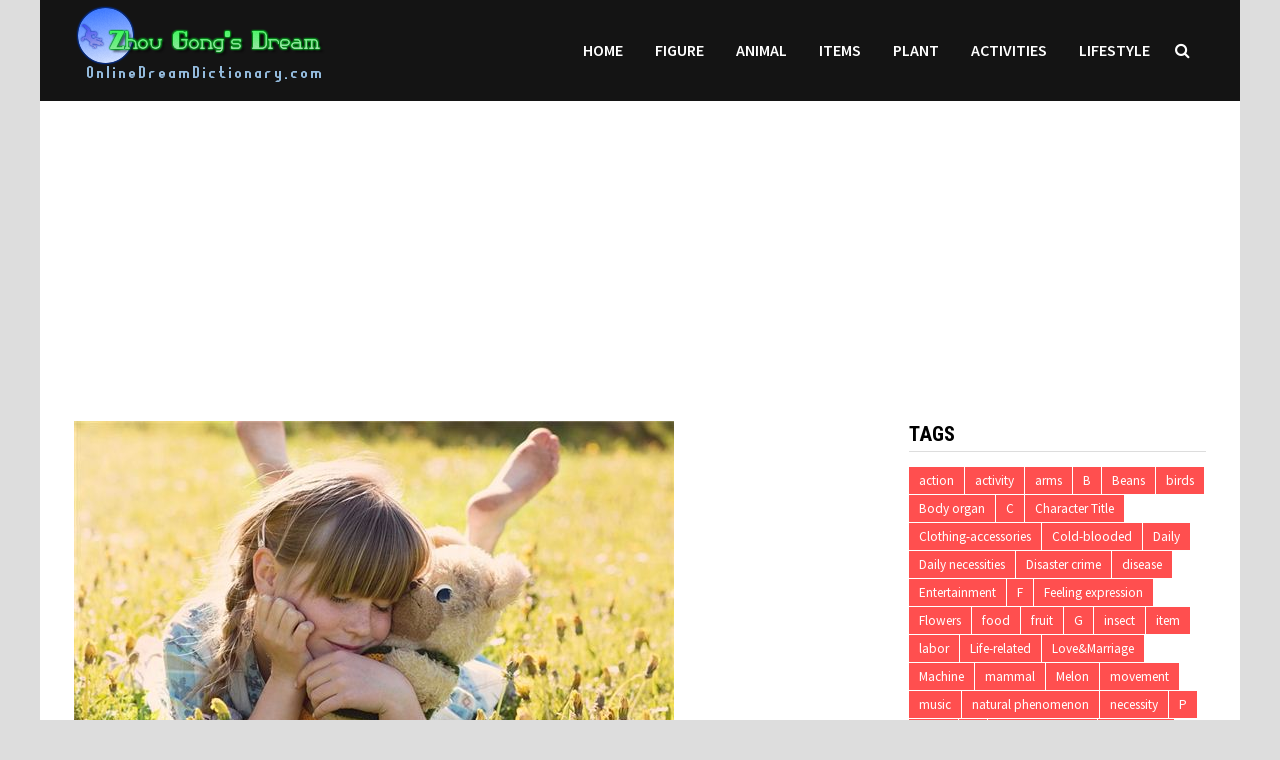

--- FILE ---
content_type: text/html; charset=UTF-8
request_url: https://www.onlinedreamdictionary.com/15627-what-is-the-meaning-and-symbol-of-joy-in-the-dream/
body_size: 10272
content:
<!doctype html>
<html lang="en-US">
<head>
	<meta charset="UTF-8">
	<meta name="viewport" content="width=device-width, initial-scale=1">
	<link rel="profile" href="https://gmpg.org/xfn/11">
	<title>What is the meaning and symbol of joy in the dream? &#8211; Online Dream Dictionary</title>
<link rel='dns-prefetch' href='//fonts.googleapis.com' />
<link rel='dns-prefetch' href='//s.w.org' />
<link rel="alternate" type="application/rss+xml" title="Online Dream Dictionary &raquo; Feed" href="https://www.onlinedreamdictionary.com/feed/" />
<link rel="alternate" type="application/rss+xml" title="Online Dream Dictionary &raquo; Comments Feed" href="https://www.onlinedreamdictionary.com/comments/feed/" />
		<script type="text/javascript">
			window._wpemojiSettings = {"baseUrl":"https:\/\/s.w.org\/images\/core\/emoji\/11\/72x72\/","ext":".png","svgUrl":"https:\/\/s.w.org\/images\/core\/emoji\/11\/svg\/","svgExt":".svg","source":{"concatemoji":"https:\/\/www.onlinedreamdictionary.com\/wp-includes\/js\/wp-emoji-release.min.js?ver=4.9.28"}};
			!function(e,a,t){var n,r,o,i=a.createElement("canvas"),p=i.getContext&&i.getContext("2d");function s(e,t){var a=String.fromCharCode;p.clearRect(0,0,i.width,i.height),p.fillText(a.apply(this,e),0,0);e=i.toDataURL();return p.clearRect(0,0,i.width,i.height),p.fillText(a.apply(this,t),0,0),e===i.toDataURL()}function c(e){var t=a.createElement("script");t.src=e,t.defer=t.type="text/javascript",a.getElementsByTagName("head")[0].appendChild(t)}for(o=Array("flag","emoji"),t.supports={everything:!0,everythingExceptFlag:!0},r=0;r<o.length;r++)t.supports[o[r]]=function(e){if(!p||!p.fillText)return!1;switch(p.textBaseline="top",p.font="600 32px Arial",e){case"flag":return s([55356,56826,55356,56819],[55356,56826,8203,55356,56819])?!1:!s([55356,57332,56128,56423,56128,56418,56128,56421,56128,56430,56128,56423,56128,56447],[55356,57332,8203,56128,56423,8203,56128,56418,8203,56128,56421,8203,56128,56430,8203,56128,56423,8203,56128,56447]);case"emoji":return!s([55358,56760,9792,65039],[55358,56760,8203,9792,65039])}return!1}(o[r]),t.supports.everything=t.supports.everything&&t.supports[o[r]],"flag"!==o[r]&&(t.supports.everythingExceptFlag=t.supports.everythingExceptFlag&&t.supports[o[r]]);t.supports.everythingExceptFlag=t.supports.everythingExceptFlag&&!t.supports.flag,t.DOMReady=!1,t.readyCallback=function(){t.DOMReady=!0},t.supports.everything||(n=function(){t.readyCallback()},a.addEventListener?(a.addEventListener("DOMContentLoaded",n,!1),e.addEventListener("load",n,!1)):(e.attachEvent("onload",n),a.attachEvent("onreadystatechange",function(){"complete"===a.readyState&&t.readyCallback()})),(n=t.source||{}).concatemoji?c(n.concatemoji):n.wpemoji&&n.twemoji&&(c(n.twemoji),c(n.wpemoji)))}(window,document,window._wpemojiSettings);
		</script>
		<style type="text/css">
img.wp-smiley,
img.emoji {
	display: inline !important;
	border: none !important;
	box-shadow: none !important;
	height: 1em !important;
	width: 1em !important;
	margin: 0 .07em !important;
	vertical-align: -0.1em !important;
	background: none !important;
	padding: 0 !important;
}
</style>
<link rel='stylesheet' id='font-awesome-css'  href='https://www.onlinedreamdictionary.com/wp-content/themes/bam/assets/css/font-awesome.min.css?ver=4.7.0' type='text/css' media='all' />
<link rel='stylesheet' id='bam-style-css'  href='https://www.onlinedreamdictionary.com/wp-content/themes/bam/style.css?ver=4.9.28' type='text/css' media='all' />
<link rel='stylesheet' id='bam-google-fonts-css'  href='https://fonts.googleapis.com/css?family=Source+Sans+Pro%3A100%2C200%2C300%2C400%2C500%2C600%2C700%2C800%2C900%2C100i%2C200i%2C300i%2C400i%2C500i%2C600i%2C700i%2C800i%2C900i|Roboto+Condensed%3A100%2C200%2C300%2C400%2C500%2C600%2C700%2C800%2C900%2C100i%2C200i%2C300i%2C400i%2C500i%2C600i%2C700i%2C800i%2C900i%26subset%3Dlatin' type='text/css' media='all' />
<script type='text/javascript' src='https://www.onlinedreamdictionary.com/wp-includes/js/jquery/jquery.js?ver=1.12.4'></script>
<script type='text/javascript' src='https://www.onlinedreamdictionary.com/wp-includes/js/jquery/jquery-migrate.min.js?ver=1.4.1'></script>
<link rel='https://api.w.org/' href='https://www.onlinedreamdictionary.com/wp-json/' />
<link rel="EditURI" type="application/rsd+xml" title="RSD" href="https://www.onlinedreamdictionary.com/xmlrpc.php?rsd" />
<link rel="wlwmanifest" type="application/wlwmanifest+xml" href="https://www.onlinedreamdictionary.com/wp-includes/wlwmanifest.xml" /> 
<link rel='prev' title='What is the meaning and symbol of shock in the dream?' href='https://www.onlinedreamdictionary.com/15626-what-is-the-meaning-and-symbol-of-shock-in-the-dream/' />
<link rel='next' title='What does ecstasy mean and symbolize in dreams?' href='https://www.onlinedreamdictionary.com/15628-what-does-ecstasy-mean-and-symbolize-in-dreams/' />
<meta name="generator" content="WordPress 4.9.28" />
<link rel="canonical" href="https://www.onlinedreamdictionary.com/15627-what-is-the-meaning-and-symbol-of-joy-in-the-dream/" />
<link rel='shortlink' href='https://www.onlinedreamdictionary.com/?p=15627' />
<link rel="alternate" type="application/json+oembed" href="https://www.onlinedreamdictionary.com/wp-json/oembed/1.0/embed?url=https%3A%2F%2Fwww.onlinedreamdictionary.com%2F15627-what-is-the-meaning-and-symbol-of-joy-in-the-dream%2F" />
<link rel="alternate" type="text/xml+oembed" href="https://www.onlinedreamdictionary.com/wp-json/oembed/1.0/embed?url=https%3A%2F%2Fwww.onlinedreamdictionary.com%2F15627-what-is-the-meaning-and-symbol-of-joy-in-the-dream%2F&#038;format=xml" />
		<style type="text/css">
					.site-title,
			.site-description {
				position: absolute;
				clip: rect(1px, 1px, 1px, 1px);
				display: none;
			}
				</style>
		
		<style type="text/css" id="theme-custom-css">
			/* Header CSS */
                    body.boxed-layout #page {
                        max-width: 1200px;
                    }
                /* Color CSS */
                    .page-content a:hover,
                    .entry-content a:hover {
                        color: #00aeef;
                    }
                
                    body.boxed-layout.custom-background,
                    body.boxed-layout {
                        background: #dddddd;
                    }
                
                    body.boxed-layout.custom-background.separate-containers,
                    body.boxed-layout.separate-containers {
                        background: #dddddd;
                    }
                
                    body.wide-layout.custom-background.separate-containers .site-content,
                    body.wide-layout.separate-containers .site-content {
                        background: #eeeeee;
                    }
                /* Header CSS */
                        .site-header.horizontal-style .site-branding-inner { height: 101px; }
                        .site-header.horizontal-style .main-navigation ul li a, .site-header.horizontal-style .bam-search-button-icon, .site-header.horizontal-style .menu-toggle { line-height: 101px; }
                        .site-header.horizontal-style .main-navigation ul ul li a { line-height: 1.3; }
                        .site-header.horizontal-style .bam-search-box-container { top: 101px; }
                    
                        .site-header.horizontal-style .main-navigation ul ul li a:hover {
                            color: #ffffff;
                        }
                    /* Typography CSS */.site-title, .site-header.horizontal-style .site-title{font-size:20px;}.single-post article.type-post{line-height:1;}/* Footer CSS */
                    .site-info a {
                        color: #81d742;
                    }		</style>

	<!-- Global site tag (gtag.js) - Google Analytics -->
<script async src="https://www.googletagmanager.com/gtag/js?id=UA-158271758-2"></script>
<script>
	
  window.dataLayer = window.dataLayer || [];
  function gtag(){dataLayer.push(arguments);}
  gtag('js', new Date());

  gtag('config', 'UA-158271758-2');
</script>
<script data-ad-client="ca-pub-3058099962983964" async src="https://pagead2.googlesyndication.com/pagead/js/adsbygoogle.js"></script>
<script src="/gg.js"></script>
</head>

<body class="post-template-default single single-post postid-15627 single-format-standard wp-custom-logo boxed-layout right-sidebar one-container">



<div id="page" class="site">
	<a class="skip-link screen-reader-text" href="#content">Skip to content</a>

	
	


<header id="masthead" class="site-header horizontal-style">

    
    


<div id="site-header-inner-wrap">
    <div id="site-header-inner" class="clearfix container">
        <div class="site-branding">
    <div class="site-branding-inner">

                    <div class="site-logo-image"><a href="https://www.onlinedreamdictionary.com/" class="custom-logo-link" rel="home" itemprop="url"><img width="251" height="101" src="https://www.onlinedreamdictionary.com/wp-content/uploads/2025/04/2025041205212131.png" class="custom-logo" alt="Online Dream Dictionary" itemprop="logo" /></a></div>
        
        <div class="site-branding-text">
                            <p class="site-title"><a href="https://www.onlinedreamdictionary.com/" rel="home">Online Dream Dictionary</a></p>
                        </div><!-- .site-branding-text -->

    </div><!-- .site-branding-inner -->
</div><!-- .site-branding -->        
<nav id="site-navigation" class="main-navigation">

    <div id="site-navigation-inner" class="align-left show-search">
        
        <div class="menu-menu-1-container"><ul id="primary-menu" class="menu"><li id="menu-item-6" class="menu-item menu-item-type-custom menu-item-object-custom menu-item-home menu-item-6"><a href="http://www.onlinedreamdictionary.com/">Home</a></li>
<li id="menu-item-9" class="menu-item menu-item-type-taxonomy menu-item-object-category menu-item-9"><a href="https://www.onlinedreamdictionary.com/category/figure/">Figure</a></li>
<li id="menu-item-8" class="menu-item menu-item-type-taxonomy menu-item-object-category menu-item-8"><a href="https://www.onlinedreamdictionary.com/category/animal/">Animal</a></li>
<li id="menu-item-6373" class="menu-item menu-item-type-taxonomy menu-item-object-category menu-item-6373"><a href="https://www.onlinedreamdictionary.com/category/items/">Items</a></li>
<li id="menu-item-6374" class="menu-item menu-item-type-taxonomy menu-item-object-category menu-item-6374"><a href="https://www.onlinedreamdictionary.com/category/plant/">Plant</a></li>
<li id="menu-item-18704" class="menu-item menu-item-type-taxonomy menu-item-object-category menu-item-18704"><a href="https://www.onlinedreamdictionary.com/category/activities/">Activities</a></li>
<li id="menu-item-18705" class="menu-item menu-item-type-taxonomy menu-item-object-category current-post-ancestor current-menu-parent current-post-parent menu-item-18705"><a href="https://www.onlinedreamdictionary.com/category/lifestyle/">Lifestyle</a></li>
</ul></div><div class="bam-search-button-icon">
    <i class="fa fa-search" aria-hidden="true"></i>
</div>
<div class="bam-search-box-container">
    <div class="bam-search-box">
        <form role="search" method="get" class="search-form" action="https://www.onlinedreamdictionary.com/">
				<label>
					<span class="screen-reader-text">Search for:</span>
					<input type="search" class="search-field" placeholder="Search &hellip;" value="" name="s" />
				</label>
				<input type="submit" class="search-submit" value="Search" />
			</form>    </div><!-- th-search-box -->
</div><!-- .th-search-box-container -->

        <button class="menu-toggle" aria-controls="primary-menu" aria-expanded="false"><i class="fa fa-bars"></i>Menu</button>
        
    </div><!-- .container -->
    
</nav><!-- #site-navigation -->    </div>
</div>

<div class="mobile-dropdown">
    <nav class="mobile-navigation">
        <div class="menu-menu-1-container"><ul id="primary-menu" class="menu"><li class="menu-item menu-item-type-custom menu-item-object-custom menu-item-home menu-item-6"><a href="http://www.onlinedreamdictionary.com/">Home</a></li>
<li class="menu-item menu-item-type-taxonomy menu-item-object-category menu-item-9"><a href="https://www.onlinedreamdictionary.com/category/figure/">Figure</a></li>
<li class="menu-item menu-item-type-taxonomy menu-item-object-category menu-item-8"><a href="https://www.onlinedreamdictionary.com/category/animal/">Animal</a></li>
<li class="menu-item menu-item-type-taxonomy menu-item-object-category menu-item-6373"><a href="https://www.onlinedreamdictionary.com/category/items/">Items</a></li>
<li class="menu-item menu-item-type-taxonomy menu-item-object-category menu-item-6374"><a href="https://www.onlinedreamdictionary.com/category/plant/">Plant</a></li>
<li class="menu-item menu-item-type-taxonomy menu-item-object-category menu-item-18704"><a href="https://www.onlinedreamdictionary.com/category/activities/">Activities</a></li>
<li class="menu-item menu-item-type-taxonomy menu-item-object-category current-post-ancestor current-menu-parent current-post-parent menu-item-18705"><a href="https://www.onlinedreamdictionary.com/category/lifestyle/">Lifestyle</a></li>
</ul></div>    </nav>
</div>


    
         
</header><!-- #masthead -->
<center>
<script async src="https://pagead2.googlesyndication.com/pagead/js/adsbygoogle.js"></script>
<ins class="adsbygoogle"
     style="display:block"
     data-ad-client="ca-pub-3058099962983964"
     data-ad-slot="3123442230"
     data-ad-format="auto"
     data-full-width-responsive="true"></ins>
<script>
     (adsbygoogle = window.adsbygoogle || []).push({});
</script>
</center>



	
	<div id="content" class="site-content">
		<div class="container">

	
	<div id="primary" class="content-area">

		
		<main id="main" class="site-main">

			
			
<article id="post-15627" class="bam-single-post post-15627 post type-post status-publish format-standard has-post-thumbnail hentry category-lifestyle tag-feeling-expression">
	
					<div class="post-thumbnail">
					<img width="600" height="400" src="https://www.onlinedreamdictionary.com/wp-content/uploads/2021/01/8731-1.jpg" class="attachment-bam-large size-bam-large wp-post-image" alt="" srcset="https://www.onlinedreamdictionary.com/wp-content/uploads/2021/01/8731-1.jpg 600w, https://www.onlinedreamdictionary.com/wp-content/uploads/2021/01/8731-1-300x200.jpg 300w" sizes="(max-width: 600px) 100vw, 600px" />				</div><!-- .post-thumbnail -->
			
		
	<div class="category-list">
			</div><!-- .category-list -->

	<header class="entry-header">
		<h1 class="entry-title">What is the meaning and symbol of joy in the dream?</h1>			<div class="entry-meta">
				<span class="posted-on"><i class="fa fa-clock-o"></i><a href="https://www.onlinedreamdictionary.com/15627-what-is-the-meaning-and-symbol-of-joy-in-the-dream/" rel="bookmark"><time class="entry-date published" datetime="2021-01-24T11:09:07-05:00">January 24, 2021</time><time class="updated" datetime="2021-01-24T23:45:32-05:00">January 24, 2021</time></a></span><!--<time999>1611486547</time999>-->
			</div><!-- .entry-meta -->
			</header><!-- .entry-header -->

	
	
	<div class="entry-content">
<ins class="adsbygoogle"
     style="display:block"
     data-ad-client="ca-pub-3058099962983964"
     data-ad-slot="3123442230"
     data-ad-format="auto"
     data-full-width-responsive="true"></ins>
<script>
     (adsbygoogle = window.adsbygoogle || []).push({});
</script>

	
	
	
		<!-- google_ad_section_start -->
		<p>The meaning of joyful dreams, joyful dreams have realistic influences and reactions, as well as the subjective imagination of the dreamer. Please see the detailed explanations of joyful dreams to help you organize below.</p>
<p>The joy in the dream, no matter what the reason, indicates a gratifying turning point in things; the lover in the dream is happy because of what the other party has done, which means that you will receive a gratifying greeting.</p>
<p>The beautiful scenery in the dream is pleasing to the eye. It predicts that you will have great success and agreeable friends.</p>
<p>To live a happy life in a dream means misfortune and sorrow.</p><div>
<script async src="https://pagead2.googlesyndication.com/pagead/js/adsbygoogle.js"></script>
<ins class="adsbygoogle"
     style="display:block"
     data-ad-client="ca-pub-3058099962983964"
     data-ad-slot="3123442230"
     data-ad-format="auto"
     data-full-width-responsive="true"></ins>
<script>
     (adsbygoogle = window.adsbygoogle || []).push({});
</script></div>
<p>Others in the dream are happy and have a bright future.</p>
<p>The old man is beaming in his dreams and will be sick.</p>
<p>If you dream of being hostile to your own misfortune and gloating, your business will make a lot of money.</p>
<p>The relatives in the dream are in a happy mood, and the family has to be awkward.</p>
<p>A healthy man dreams of himself very happy and will be tortured by sorrow.</p>
<p>A sick man dreams of himself very happy and will be physically strong.</p>
<p>The soldier dreamed that he was very happy and would be a prisoner.</p><div>
<script async src="https://pagead2.googlesyndication.com/pagead/js/adsbygoogle.js"></script>
<ins class="adsbygoogle"
     style="display:block"
     data-ad-client="ca-pub-3058099962983964"
     data-ad-slot="3123442230"
     data-ad-format="auto"
     data-full-width-responsive="true"></ins>
<script>
     (adsbygoogle = window.adsbygoogle || []).push({});
</script></div>
<!-- google_ad_section_end -->
<ins class="adsbygoogle"
     style="display:block"
     data-ad-client="ca-pub-3058099962983964"
     data-ad-slot="3123442230"
     data-ad-format="auto"
     data-full-width-responsive="true"></ins>
<script>
     (adsbygoogle = window.adsbygoogle || []).push({});
</script>
	</div><!-- .entry-content -->

	
	<footer class="entry-footer">
		<div class="tags-links"><span class="bam-tags-title">Tagged</span><a href="https://www.onlinedreamdictionary.com/tag/feeling-expression/" rel="tag">Feeling expression</a></div>	</footer><!-- .entry-footer -->
</article><!-- #post-15627 -->
	<nav class="navigation post-navigation" role="navigation">
		<h2 class="screen-reader-text">Post navigation</h2>
		<div class="nav-links"><div class="nav-previous"><a href="https://www.onlinedreamdictionary.com/15626-what-is-the-meaning-and-symbol-of-shock-in-the-dream/" rel="prev"><span class="meta-nav" aria-hidden="true">Previous Post</span> <span class="screen-reader-text">Previous post:</span> <br/><span class="post-title">What is the meaning and symbol of shock in the dream?</span></a></div><div class="nav-next"><a href="https://www.onlinedreamdictionary.com/15628-what-does-ecstasy-mean-and-symbolize-in-dreams/" rel="next"><span class="meta-nav" aria-hidden="true">Next Post</span> <span class="screen-reader-text">Next post:</span> <br/><span class="post-title">What does ecstasy mean and symbolize in dreams?</span></a></div></div>
	</nav><div class="bam-authorbox clearfix">

    <div class="bam-author-img">
        <img src="https://www.onlinedreamdictionary.com/wp-content/uploads/2020/02/Zhou-Gong-150x150.jpg" width="100" height="100">
    </div>

    <div class="bam-author-content">
        <h4 class="author-name">Zhou Gong&#039;s Dream Interpretation</h4>
        <p class="author-description">A traditional Chinese text attributed to the Duke of Zhou (11th century BCE), "Zhou Gong Jie Meng" deciphers dreams through symbolic meanings, linking themes like nature, animals, or daily life to predictions about fortune, health, or relationships. Rooted in ancient mysticism and philosophy, it reflects cultural beliefs in the bond between humans and the spiritual realm, remaining a cherished guide to subconscious symbolism despite its non-scientific nature.</p>
       
                    
    </div>

</div><script async src="https://pagead2.googlesyndication.com/pagead/js/adsbygoogle.js"></script>
<ins class="adsbygoogle"
     style="display:block"
     data-ad-format="autorelaxed"
     data-ad-client="ca-pub-3058099962983964"
     data-ad-slot="9620875622"></ins>
<script>
     (adsbygoogle = window.adsbygoogle || []).push({});
</script>
<div class="bam-related-posts clearfix">

    <h3 class="related-section-title">You might also like</h3>
    <div class="related-posts-wrap">
                    <div class="related-post">
                <div class="related-post-thumbnail">
                    <a href="https://www.onlinedreamdictionary.com/18341-the-meaning-and-symbol-of-measles-in-dreams/">
                        <img width="445" height="265" src="https://www.onlinedreamdictionary.com/wp-content/uploads/2021/04/7754-445x265.jpg" class="attachment-bam-thumb size-bam-thumb wp-post-image" alt="" />                    </a>
                </div><!-- .related-post-thumbnail -->
                <h3 class="related-post-title">
                    <a href="https://www.onlinedreamdictionary.com/18341-the-meaning-and-symbol-of-measles-in-dreams/" rel="bookmark" title="The meaning and symbol of measles in dreams">
                        The meaning and symbol of measles in dreams                    </a>
                </h3><!-- .related-post-title -->
                <div class="related-post-meta"><span class="posted-on"><i class="fa fa-clock-o"></i><a href="https://www.onlinedreamdictionary.com/18341-the-meaning-and-symbol-of-measles-in-dreams/" rel="bookmark"><time class="entry-date published" datetime="2021-04-06T09:13:37-05:00">April 06, 2021</time><time class="updated" datetime="2021-04-06T01:15:22-05:00">April 06, 2021</time></a></span></div>
            </div><!-- .related-post -->
                    <div class="related-post">
                <div class="related-post-thumbnail">
                    <a href="https://www.onlinedreamdictionary.com/17369-the-meaning-and-symbol-of-clothes-lost-in-dreams/">
                        <img width="445" height="265" src="https://www.onlinedreamdictionary.com/wp-content/uploads/2021/03/23589-1-445x265.jpg" class="attachment-bam-thumb size-bam-thumb wp-post-image" alt="" />                    </a>
                </div><!-- .related-post-thumbnail -->
                <h3 class="related-post-title">
                    <a href="https://www.onlinedreamdictionary.com/17369-the-meaning-and-symbol-of-clothes-lost-in-dreams/" rel="bookmark" title="The meaning and symbol of clothes lost in dreams">
                        The meaning and symbol of clothes lost in dreams                    </a>
                </h3><!-- .related-post-title -->
                <div class="related-post-meta"><span class="posted-on"><i class="fa fa-clock-o"></i><a href="https://www.onlinedreamdictionary.com/17369-the-meaning-and-symbol-of-clothes-lost-in-dreams/" rel="bookmark"><time class="entry-date published" datetime="2021-03-09T09:35:45-05:00">March 09, 2021</time><time class="updated" datetime="2021-03-09T21:06:15-05:00">March 09, 2021</time></a></span></div>
            </div><!-- .related-post -->
                    <div class="related-post">
                <div class="related-post-thumbnail">
                    <a href="https://www.onlinedreamdictionary.com/19529-the-meaning-and-symbol-of-being-exiled-in-dreams/">
                        <img width="445" height="265" src="https://www.onlinedreamdictionary.com/wp-content/uploads/2021/05/4788-1-445x265.jpg" class="attachment-bam-thumb size-bam-thumb wp-post-image" alt="" />                    </a>
                </div><!-- .related-post-thumbnail -->
                <h3 class="related-post-title">
                    <a href="https://www.onlinedreamdictionary.com/19529-the-meaning-and-symbol-of-being-exiled-in-dreams/" rel="bookmark" title="The meaning and symbol of being exiled in dreams">
                        The meaning and symbol of being exiled in dreams                    </a>
                </h3><!-- .related-post-title -->
                <div class="related-post-meta"><span class="posted-on"><i class="fa fa-clock-o"></i><a href="https://www.onlinedreamdictionary.com/19529-the-meaning-and-symbol-of-being-exiled-in-dreams/" rel="bookmark"><time class="entry-date published" datetime="2021-05-10T05:07:17-05:00">May 10, 2021</time><time class="updated" datetime="2021-05-09T21:10:21-05:00">May 09, 2021</time></a></span></div>
            </div><!-- .related-post -->
                    <div class="related-post">
                <div class="related-post-thumbnail">
                    <a href="https://www.onlinedreamdictionary.com/18851-the-meaning-and-symbol-of-suicide-in-dreams/">
                        <img width="445" height="265" src="https://www.onlinedreamdictionary.com/wp-content/uploads/2021/04/1126-1-445x265.jpg" class="attachment-bam-thumb size-bam-thumb wp-post-image" alt="" />                    </a>
                </div><!-- .related-post-thumbnail -->
                <h3 class="related-post-title">
                    <a href="https://www.onlinedreamdictionary.com/18851-the-meaning-and-symbol-of-suicide-in-dreams/" rel="bookmark" title="The meaning and symbol of suicide in dreams">
                        The meaning and symbol of suicide in dreams                    </a>
                </h3><!-- .related-post-title -->
                <div class="related-post-meta"><span class="posted-on"><i class="fa fa-clock-o"></i><a href="https://www.onlinedreamdictionary.com/18851-the-meaning-and-symbol-of-suicide-in-dreams/" rel="bookmark"><time class="entry-date published" datetime="2021-04-21T05:39:21-05:00">April 21, 2021</time><time class="updated" datetime="2021-04-20T21:47:24-05:00">April 20, 2021</time></a></span></div>
            </div><!-- .related-post -->
                    <div class="related-post">
                <div class="related-post-thumbnail">
                    <a href="https://www.onlinedreamdictionary.com/17798-the-meaning-and-symbol-of-abortion-in-dreams/">
                        <img width="445" height="265" src="https://www.onlinedreamdictionary.com/wp-content/uploads/2021/03/1068-1-445x265.jpg" class="attachment-bam-thumb size-bam-thumb wp-post-image" alt="" />                    </a>
                </div><!-- .related-post-thumbnail -->
                <h3 class="related-post-title">
                    <a href="https://www.onlinedreamdictionary.com/17798-the-meaning-and-symbol-of-abortion-in-dreams/" rel="bookmark" title="The meaning and symbol of abortion in dreams">
                        The meaning and symbol of abortion in dreams                    </a>
                </h3><!-- .related-post-title -->
                <div class="related-post-meta"><span class="posted-on"><i class="fa fa-clock-o"></i><a href="https://www.onlinedreamdictionary.com/17798-the-meaning-and-symbol-of-abortion-in-dreams/" rel="bookmark"><time class="entry-date published" datetime="2021-03-22T09:04:22-05:00">March 22, 2021</time><time class="updated" datetime="2021-03-22T01:07:26-05:00">March 22, 2021</time></a></span></div>
            </div><!-- .related-post -->
                    <div class="related-post">
                <div class="related-post-thumbnail">
                    <a href="https://www.onlinedreamdictionary.com/16871-the-meaning-and-symbol-of-eating-bananas-in-dreams/">
                        <img width="445" height="265" src="https://www.onlinedreamdictionary.com/wp-content/uploads/2021/02/6407-1-445x265.jpg" class="attachment-bam-thumb size-bam-thumb wp-post-image" alt="" />                    </a>
                </div><!-- .related-post-thumbnail -->
                <h3 class="related-post-title">
                    <a href="https://www.onlinedreamdictionary.com/16871-the-meaning-and-symbol-of-eating-bananas-in-dreams/" rel="bookmark" title="The meaning and symbol of eating bananas in dreams">
                        The meaning and symbol of eating bananas in dreams                    </a>
                </h3><!-- .related-post-title -->
                <div class="related-post-meta"><span class="posted-on"><i class="fa fa-clock-o"></i><a href="https://www.onlinedreamdictionary.com/16871-the-meaning-and-symbol-of-eating-bananas-in-dreams/" rel="bookmark"><time class="entry-date published" datetime="2021-02-26T13:06:30-05:00">February 26, 2021</time><time class="updated" datetime="2021-02-26T21:00:39-05:00">February 26, 2021</time></a></span></div>
            </div><!-- .related-post -->
            </div><!-- .related-post-wrap-->

</div><!-- .related-posts -->


			
		</main><!-- #main -->

		
	</div><!-- #primary -->

	


<aside id="secondary" class="widget-area">

	
	<section id="tag_cloud-5" class="widget widget_tag_cloud"><h4 class="widget-title">Tags</h4><div class="tagcloud"><a href="https://www.onlinedreamdictionary.com/tag/action/" class="tag-cloud-link tag-link-58 tag-link-position-1" style="font-size: 10pt;">action</a>
<a href="https://www.onlinedreamdictionary.com/tag/activity/" class="tag-cloud-link tag-link-59 tag-link-position-2" style="font-size: 10pt;">activity</a>
<a href="https://www.onlinedreamdictionary.com/tag/arms/" class="tag-cloud-link tag-link-50 tag-link-position-3" style="font-size: 10pt;">arms</a>
<a href="https://www.onlinedreamdictionary.com/tag/b/" class="tag-cloud-link tag-link-74 tag-link-position-4" style="font-size: 10pt;">B</a>
<a href="https://www.onlinedreamdictionary.com/tag/beans/" class="tag-cloud-link tag-link-17 tag-link-position-5" style="font-size: 10pt;">Beans</a>
<a href="https://www.onlinedreamdictionary.com/tag/birds/" class="tag-cloud-link tag-link-10 tag-link-position-6" style="font-size: 10pt;">birds</a>
<a href="https://www.onlinedreamdictionary.com/tag/body-organ/" class="tag-cloud-link tag-link-4 tag-link-position-7" style="font-size: 10pt;">Body organ</a>
<a href="https://www.onlinedreamdictionary.com/tag/c/" class="tag-cloud-link tag-link-71 tag-link-position-8" style="font-size: 10pt;">C</a>
<a href="https://www.onlinedreamdictionary.com/tag/character-title/" class="tag-cloud-link tag-link-5 tag-link-position-9" style="font-size: 10pt;">Character Title</a>
<a href="https://www.onlinedreamdictionary.com/tag/clothing-accessories/" class="tag-cloud-link tag-link-44 tag-link-position-10" style="font-size: 10pt;">Clothing-accessories</a>
<a href="https://www.onlinedreamdictionary.com/tag/cold-blooded/" class="tag-cloud-link tag-link-6 tag-link-position-11" style="font-size: 10pt;">Cold-blooded</a>
<a href="https://www.onlinedreamdictionary.com/tag/daily/" class="tag-cloud-link tag-link-55 tag-link-position-12" style="font-size: 10pt;">Daily</a>
<a href="https://www.onlinedreamdictionary.com/tag/daily-necessities/" class="tag-cloud-link tag-link-23 tag-link-position-13" style="font-size: 10pt;">Daily necessities</a>
<a href="https://www.onlinedreamdictionary.com/tag/disaster-crime/" class="tag-cloud-link tag-link-65 tag-link-position-14" style="font-size: 10pt;">Disaster crime</a>
<a href="https://www.onlinedreamdictionary.com/tag/disease/" class="tag-cloud-link tag-link-64 tag-link-position-15" style="font-size: 10pt;">disease</a>
<a href="https://www.onlinedreamdictionary.com/tag/entertainment/" class="tag-cloud-link tag-link-57 tag-link-position-16" style="font-size: 10pt;">Entertainment</a>
<a href="https://www.onlinedreamdictionary.com/tag/f/" class="tag-cloud-link tag-link-70 tag-link-position-17" style="font-size: 10pt;">F</a>
<a href="https://www.onlinedreamdictionary.com/tag/feeling-expression/" class="tag-cloud-link tag-link-62 tag-link-position-18" style="font-size: 10pt;">Feeling expression</a>
<a href="https://www.onlinedreamdictionary.com/tag/flowers/" class="tag-cloud-link tag-link-15 tag-link-position-19" style="font-size: 10pt;">Flowers</a>
<a href="https://www.onlinedreamdictionary.com/tag/food/" class="tag-cloud-link tag-link-19 tag-link-position-20" style="font-size: 10pt;">food</a>
<a href="https://www.onlinedreamdictionary.com/tag/fruit/" class="tag-cloud-link tag-link-14 tag-link-position-21" style="font-size: 10pt;">fruit</a>
<a href="https://www.onlinedreamdictionary.com/tag/g/" class="tag-cloud-link tag-link-85 tag-link-position-22" style="font-size: 10pt;">G</a>
<a href="https://www.onlinedreamdictionary.com/tag/insect/" class="tag-cloud-link tag-link-7 tag-link-position-23" style="font-size: 10pt;">insect</a>
<a href="https://www.onlinedreamdictionary.com/tag/item/" class="tag-cloud-link tag-link-51 tag-link-position-24" style="font-size: 10pt;">item</a>
<a href="https://www.onlinedreamdictionary.com/tag/labor/" class="tag-cloud-link tag-link-54 tag-link-position-25" style="font-size: 10pt;">labor</a>
<a href="https://www.onlinedreamdictionary.com/tag/life-related/" class="tag-cloud-link tag-link-66 tag-link-position-26" style="font-size: 10pt;">Life-related</a>
<a href="https://www.onlinedreamdictionary.com/tag/lovemarriage/" class="tag-cloud-link tag-link-61 tag-link-position-27" style="font-size: 10pt;">Love&amp;Marriage</a>
<a href="https://www.onlinedreamdictionary.com/tag/machine/" class="tag-cloud-link tag-link-49 tag-link-position-28" style="font-size: 10pt;">Machine</a>
<a href="https://www.onlinedreamdictionary.com/tag/mammal/" class="tag-cloud-link tag-link-8 tag-link-position-29" style="font-size: 10pt;">mammal</a>
<a href="https://www.onlinedreamdictionary.com/tag/melon/" class="tag-cloud-link tag-link-13 tag-link-position-30" style="font-size: 10pt;">Melon</a>
<a href="https://www.onlinedreamdictionary.com/tag/movement/" class="tag-cloud-link tag-link-56 tag-link-position-31" style="font-size: 10pt;">movement</a>
<a href="https://www.onlinedreamdictionary.com/tag/music/" class="tag-cloud-link tag-link-48 tag-link-position-32" style="font-size: 10pt;">music</a>
<a href="https://www.onlinedreamdictionary.com/tag/natural-phenomenon/" class="tag-cloud-link tag-link-68 tag-link-position-33" style="font-size: 10pt;">natural phenomenon</a>
<a href="https://www.onlinedreamdictionary.com/tag/necessity/" class="tag-cloud-link tag-link-63 tag-link-position-34" style="font-size: 10pt;">necessity</a>
<a href="https://www.onlinedreamdictionary.com/tag/p/" class="tag-cloud-link tag-link-72 tag-link-position-35" style="font-size: 10pt;">P</a>
<a href="https://www.onlinedreamdictionary.com/tag/plant/" class="tag-cloud-link tag-link-20 tag-link-position-36" style="font-size: 10pt;">Plant</a>
<a href="https://www.onlinedreamdictionary.com/tag/r/" class="tag-cloud-link tag-link-80 tag-link-position-37" style="font-size: 10pt;">R</a>
<a href="https://www.onlinedreamdictionary.com/tag/related-animals/" class="tag-cloud-link tag-link-11 tag-link-position-38" style="font-size: 10pt;">Related-animals</a>
<a href="https://www.onlinedreamdictionary.com/tag/stationery/" class="tag-cloud-link tag-link-24 tag-link-position-39" style="font-size: 10pt;">Stationery</a>
<a href="https://www.onlinedreamdictionary.com/tag/traffic/" class="tag-cloud-link tag-link-22 tag-link-position-40" style="font-size: 10pt;">traffic</a>
<a href="https://www.onlinedreamdictionary.com/tag/treasure/" class="tag-cloud-link tag-link-47 tag-link-position-41" style="font-size: 10pt;">Treasure</a>
<a href="https://www.onlinedreamdictionary.com/tag/tree/" class="tag-cloud-link tag-link-16 tag-link-position-42" style="font-size: 10pt;">tree</a>
<a href="https://www.onlinedreamdictionary.com/tag/vegetables/" class="tag-cloud-link tag-link-18 tag-link-position-43" style="font-size: 10pt;">vegetables</a>
<a href="https://www.onlinedreamdictionary.com/tag/w/" class="tag-cloud-link tag-link-75 tag-link-position-44" style="font-size: 10pt;">W</a>
<a href="https://www.onlinedreamdictionary.com/tag/work-study/" class="tag-cloud-link tag-link-53 tag-link-position-45" style="font-size: 10pt;">Work study</a></div>
</section><section id="sidebar_posts-4" class="widget widget_sidebar_posts">		<div class="bam-category-posts">
		<h4 class="widget-title">Latest Posts</h4>
		
			
								<div class="bms-post clearfix">
													<div class="bms-thumb">
								<a href="https://www.onlinedreamdictionary.com/26178-dream-about-being-bitten-by-a-yellow-cat-5-symbols-and-meanings/" rel="bookmark" title="Dream about being bitten by a yellow cat (5 Symbols and Meanings)">	
									<img width="120" height="85" src="https://www.onlinedreamdictionary.com/wp-content/uploads/2026/01/2026011119032841-120x85.jpg" class="attachment-bam-small size-bam-small wp-post-image" alt="Dream about being bitten by a yellow cat (5 Symbols and Meanings)" />								</a>
							</div>
												<div class="bms-details">
							<h3 class="bms-title"><a href="https://www.onlinedreamdictionary.com/26178-dream-about-being-bitten-by-a-yellow-cat-5-symbols-and-meanings/" rel="bookmark">Dream about being bitten by a yellow cat (5 Symbols and Meanings)</a></h3>							<div class="entry-meta"><span class="posted-on"><i class="fa fa-clock-o"></i><a href="https://www.onlinedreamdictionary.com/26178-dream-about-being-bitten-by-a-yellow-cat-5-symbols-and-meanings/" rel="bookmark"><time class="entry-date published updated" datetime="2026-01-11T14:03:34-05:00">January 11, 2026</time></a></span></div>
						</div>
					</div><!-- .bms-post -->
								<div class="bms-post clearfix">
													<div class="bms-thumb">
								<a href="https://www.onlinedreamdictionary.com/26175-dream-about-a-yellow-cat-5-symbols-and-meanings/" rel="bookmark" title="Dream about a yellow cat (5 Symbols and Meanings)">	
									<img width="120" height="85" src="https://www.onlinedreamdictionary.com/wp-content/uploads/2026/01/2026011119025371-120x85.jpg" class="attachment-bam-small size-bam-small wp-post-image" alt="Dream about a yellow cat (5 Symbols and Meanings)" srcset="https://www.onlinedreamdictionary.com/wp-content/uploads/2026/01/2026011119025371-120x85.jpg 120w, https://www.onlinedreamdictionary.com/wp-content/uploads/2026/01/2026011119025371-300x212.jpg 300w, https://www.onlinedreamdictionary.com/wp-content/uploads/2026/01/2026011119025371.jpg 669w" sizes="(max-width: 120px) 100vw, 120px" />								</a>
							</div>
												<div class="bms-details">
							<h3 class="bms-title"><a href="https://www.onlinedreamdictionary.com/26175-dream-about-a-yellow-cat-5-symbols-and-meanings/" rel="bookmark">Dream about a yellow cat (5 Symbols and Meanings)</a></h3>							<div class="entry-meta"><span class="posted-on"><i class="fa fa-clock-o"></i><a href="https://www.onlinedreamdictionary.com/26175-dream-about-a-yellow-cat-5-symbols-and-meanings/" rel="bookmark"><time class="entry-date published updated" datetime="2026-01-11T14:02:59-05:00">January 11, 2026</time></a></span></div>
						</div>
					</div><!-- .bms-post -->
								<div class="bms-post clearfix">
													<div class="bms-thumb">
								<a href="https://www.onlinedreamdictionary.com/26172-dream-about-a-gray-cat-biting-5-symbols-and-meanings/" rel="bookmark" title="Dream about a gray cat biting (5 Symbols and Meanings)">	
									<img width="120" height="85" src="https://www.onlinedreamdictionary.com/wp-content/uploads/2026/01/2026011119022334-120x85.jpg" class="attachment-bam-small size-bam-small wp-post-image" alt="Dream about a gray cat biting (5 Symbols and Meanings)" />								</a>
							</div>
												<div class="bms-details">
							<h3 class="bms-title"><a href="https://www.onlinedreamdictionary.com/26172-dream-about-a-gray-cat-biting-5-symbols-and-meanings/" rel="bookmark">Dream about a gray cat biting (5 Symbols and Meanings)</a></h3>							<div class="entry-meta"><span class="posted-on"><i class="fa fa-clock-o"></i><a href="https://www.onlinedreamdictionary.com/26172-dream-about-a-gray-cat-biting-5-symbols-and-meanings/" rel="bookmark"><time class="entry-date published updated" datetime="2026-01-11T14:02:28-05:00">January 11, 2026</time></a></span></div>
						</div>
					</div><!-- .bms-post -->
								<div class="bms-post clearfix">
													<div class="bms-thumb">
								<a href="https://www.onlinedreamdictionary.com/26169-dream-about-being-bitten-by-a-gray-cat-5-symbols-and-meanings/" rel="bookmark" title="Dream about being bitten by a gray cat (5 Symbols and Meanings)">	
									<img width="120" height="85" src="https://www.onlinedreamdictionary.com/wp-content/uploads/2026/01/2026011119015047-120x85.jpg" class="attachment-bam-small size-bam-small wp-post-image" alt="Dream about being bitten by a gray cat (5 Symbols and Meanings)" />								</a>
							</div>
												<div class="bms-details">
							<h3 class="bms-title"><a href="https://www.onlinedreamdictionary.com/26169-dream-about-being-bitten-by-a-gray-cat-5-symbols-and-meanings/" rel="bookmark">Dream about being bitten by a gray cat (5 Symbols and Meanings)</a></h3>							<div class="entry-meta"><span class="posted-on"><i class="fa fa-clock-o"></i><a href="https://www.onlinedreamdictionary.com/26169-dream-about-being-bitten-by-a-gray-cat-5-symbols-and-meanings/" rel="bookmark"><time class="entry-date published updated" datetime="2026-01-11T14:01:56-05:00">January 11, 2026</time></a></span></div>
						</div>
					</div><!-- .bms-post -->
								<div class="bms-post clearfix">
													<div class="bms-thumb">
								<a href="https://www.onlinedreamdictionary.com/26166-dream-about-gray-cat-5-symbols-and-meanings/" rel="bookmark" title="Dream about gray cat (5 Symbols and Meanings)">	
									<img width="120" height="85" src="https://www.onlinedreamdictionary.com/wp-content/uploads/2026/01/2026011119011810-120x85.jpg" class="attachment-bam-small size-bam-small wp-post-image" alt="Dream about gray cat (5 Symbols and Meanings)" srcset="https://www.onlinedreamdictionary.com/wp-content/uploads/2026/01/2026011119011810-120x85.jpg 120w, https://www.onlinedreamdictionary.com/wp-content/uploads/2026/01/2026011119011810-662x465.jpg 662w" sizes="(max-width: 120px) 100vw, 120px" />								</a>
							</div>
												<div class="bms-details">
							<h3 class="bms-title"><a href="https://www.onlinedreamdictionary.com/26166-dream-about-gray-cat-5-symbols-and-meanings/" rel="bookmark">Dream about gray cat (5 Symbols and Meanings)</a></h3>							<div class="entry-meta"><span class="posted-on"><i class="fa fa-clock-o"></i><a href="https://www.onlinedreamdictionary.com/26166-dream-about-gray-cat-5-symbols-and-meanings/" rel="bookmark"><time class="entry-date published updated" datetime="2026-01-11T14:01:25-05:00">January 11, 2026</time></a></span></div>
						</div>
					</div><!-- .bms-post -->
								<div class="bms-post clearfix">
													<div class="bms-thumb">
								<a href="https://www.onlinedreamdictionary.com/26163-dream-about-picking-up-a-hairpin-5-symbols-and-meanings/" rel="bookmark" title="Dream about picking up a hairpin (5 Symbols and Meanings)">	
									<img width="120" height="85" src="https://www.onlinedreamdictionary.com/wp-content/uploads/2026/01/2026011119004584-120x85.jpg" class="attachment-bam-small size-bam-small wp-post-image" alt="Dream about picking up a hairpin (5 Symbols and Meanings)" />								</a>
							</div>
												<div class="bms-details">
							<h3 class="bms-title"><a href="https://www.onlinedreamdictionary.com/26163-dream-about-picking-up-a-hairpin-5-symbols-and-meanings/" rel="bookmark">Dream about picking up a hairpin (5 Symbols and Meanings)</a></h3>							<div class="entry-meta"><span class="posted-on"><i class="fa fa-clock-o"></i><a href="https://www.onlinedreamdictionary.com/26163-dream-about-picking-up-a-hairpin-5-symbols-and-meanings/" rel="bookmark"><time class="entry-date published updated" datetime="2026-01-11T14:00:50-05:00">January 11, 2026</time></a></span></div>
						</div>
					</div><!-- .bms-post -->
								<div class="bms-post clearfix">
													<div class="bms-thumb">
								<a href="https://www.onlinedreamdictionary.com/26160-dreaming-of-a-hairpin-5-symbols-and-meanings/" rel="bookmark" title="Dreaming of a hairpin (5 Symbols and Meanings)">	
									<img width="120" height="85" src="https://www.onlinedreamdictionary.com/wp-content/uploads/2026/01/2026011119001243-120x85.jpg" class="attachment-bam-small size-bam-small wp-post-image" alt="Dreaming of a hairpin (5 Symbols and Meanings)" />								</a>
							</div>
												<div class="bms-details">
							<h3 class="bms-title"><a href="https://www.onlinedreamdictionary.com/26160-dreaming-of-a-hairpin-5-symbols-and-meanings/" rel="bookmark">Dreaming of a hairpin (5 Symbols and Meanings)</a></h3>							<div class="entry-meta"><span class="posted-on"><i class="fa fa-clock-o"></i><a href="https://www.onlinedreamdictionary.com/26160-dreaming-of-a-hairpin-5-symbols-and-meanings/" rel="bookmark"><time class="entry-date published updated" datetime="2026-01-11T14:00:17-05:00">January 11, 2026</time></a></span></div>
						</div>
					</div><!-- .bms-post -->
								<div class="bms-post clearfix">
													<div class="bms-thumb">
								<a href="https://www.onlinedreamdictionary.com/26157-dream-about-paper-crane-5-symbols-and-meanings/" rel="bookmark" title="Dream about paper crane (5 Symbols and Meanings)">	
									<img width="120" height="85" src="https://www.onlinedreamdictionary.com/wp-content/uploads/2026/01/2026011118593483-120x85.jpg" class="attachment-bam-small size-bam-small wp-post-image" alt="Dream about paper crane(5 Symbols and Meanings)" srcset="https://www.onlinedreamdictionary.com/wp-content/uploads/2026/01/2026011118593483-120x85.jpg 120w, https://www.onlinedreamdictionary.com/wp-content/uploads/2026/01/2026011118593483-300x212.jpg 300w, https://www.onlinedreamdictionary.com/wp-content/uploads/2026/01/2026011118593483.jpg 642w" sizes="(max-width: 120px) 100vw, 120px" />								</a>
							</div>
												<div class="bms-details">
							<h3 class="bms-title"><a href="https://www.onlinedreamdictionary.com/26157-dream-about-paper-crane-5-symbols-and-meanings/" rel="bookmark">Dream about paper crane (5 Symbols and Meanings)</a></h3>							<div class="entry-meta"><span class="posted-on"><i class="fa fa-clock-o"></i><a href="https://www.onlinedreamdictionary.com/26157-dream-about-paper-crane-5-symbols-and-meanings/" rel="bookmark"><time class="entry-date published updated" datetime="2026-01-11T13:59:40-05:00">January 11, 2026</time></a></span></div>
						</div>
					</div><!-- .bms-post -->
								<div class="bms-post clearfix">
													<div class="bms-thumb">
								<a href="https://www.onlinedreamdictionary.com/26154-dreaming-of-wearing-nail-polish-5-symbols-and-meanings/" rel="bookmark" title="Dreaming of wearing nail polish (5 Symbols and Meanings)">	
									<img width="120" height="85" src="https://www.onlinedreamdictionary.com/wp-content/uploads/2026/01/2026011118552184-120x85.jpg" class="attachment-bam-small size-bam-small wp-post-image" alt="Dreaming of wearing nail polish (5 Symbols and Meanings)" />								</a>
							</div>
												<div class="bms-details">
							<h3 class="bms-title"><a href="https://www.onlinedreamdictionary.com/26154-dreaming-of-wearing-nail-polish-5-symbols-and-meanings/" rel="bookmark">Dreaming of wearing nail polish (5 Symbols and Meanings)</a></h3>							<div class="entry-meta"><span class="posted-on"><i class="fa fa-clock-o"></i><a href="https://www.onlinedreamdictionary.com/26154-dreaming-of-wearing-nail-polish-5-symbols-and-meanings/" rel="bookmark"><time class="entry-date published updated" datetime="2026-01-11T13:55:26-05:00">January 11, 2026</time></a></span></div>
						</div>
					</div><!-- .bms-post -->
								<div class="bms-post clearfix">
													<div class="bms-thumb">
								<a href="https://www.onlinedreamdictionary.com/26151-dream-about-nail-polish-5-symbols-and-meanings/" rel="bookmark" title="Dream about nail polish (5 Symbols and Meanings)">	
									<img width="120" height="85" src="https://www.onlinedreamdictionary.com/wp-content/uploads/2026/01/2026011118544339-120x85.jpg" class="attachment-bam-small size-bam-small wp-post-image" alt="Dream about nail polish (5 Symbols and Meanings)" />								</a>
							</div>
												<div class="bms-details">
							<h3 class="bms-title"><a href="https://www.onlinedreamdictionary.com/26151-dream-about-nail-polish-5-symbols-and-meanings/" rel="bookmark">Dream about nail polish (5 Symbols and Meanings)</a></h3>							<div class="entry-meta"><span class="posted-on"><i class="fa fa-clock-o"></i><a href="https://www.onlinedreamdictionary.com/26151-dream-about-nail-polish-5-symbols-and-meanings/" rel="bookmark"><time class="entry-date published updated" datetime="2026-01-11T13:54:57-05:00">January 11, 2026</time></a></span></div>
						</div>
					</div><!-- .bms-post -->
								        
        </div><!-- .bam-category-posts -->


	</section><section id="archives-4" class="widget widget_archive"><h4 class="widget-title">Archives</h4>		<label class="screen-reader-text" for="archives-dropdown-4">Archives</label>
		<select id="archives-dropdown-4" name="archive-dropdown" onchange='document.location.href=this.options[this.selectedIndex].value;'>
			
			<option value="">Select Month</option>
				<option value='https://www.onlinedreamdictionary.com/date/2026/01/'> January 2026 &nbsp;(21)</option>
	<option value='https://www.onlinedreamdictionary.com/date/2025/06/'> June 2025 &nbsp;(73)</option>
	<option value='https://www.onlinedreamdictionary.com/date/2025/05/'> May 2025 &nbsp;(21)</option>
	<option value='https://www.onlinedreamdictionary.com/date/2025/04/'> April 2025 &nbsp;(2)</option>
	<option value='https://www.onlinedreamdictionary.com/date/2024/10/'> October 2024 &nbsp;(14)</option>
	<option value='https://www.onlinedreamdictionary.com/date/2024/03/'> March 2024 &nbsp;(12)</option>
	<option value='https://www.onlinedreamdictionary.com/date/2024/02/'> February 2024 &nbsp;(1)</option>
	<option value='https://www.onlinedreamdictionary.com/date/2023/12/'> December 2023 &nbsp;(10)</option>
	<option value='https://www.onlinedreamdictionary.com/date/2023/09/'> September 2023 &nbsp;(37)</option>
	<option value='https://www.onlinedreamdictionary.com/date/2023/05/'> May 2023 &nbsp;(17)</option>
	<option value='https://www.onlinedreamdictionary.com/date/2023/03/'> March 2023 &nbsp;(18)</option>
	<option value='https://www.onlinedreamdictionary.com/date/2022/12/'> December 2022 &nbsp;(16)</option>
	<option value='https://www.onlinedreamdictionary.com/date/2022/08/'> August 2022 &nbsp;(15)</option>
	<option value='https://www.onlinedreamdictionary.com/date/2022/07/'> July 2022 &nbsp;(22)</option>
	<option value='https://www.onlinedreamdictionary.com/date/2022/06/'> June 2022 &nbsp;(22)</option>
	<option value='https://www.onlinedreamdictionary.com/date/2022/05/'> May 2022 &nbsp;(13)</option>
	<option value='https://www.onlinedreamdictionary.com/date/2022/04/'> April 2022 &nbsp;(11)</option>
	<option value='https://www.onlinedreamdictionary.com/date/2022/03/'> March 2022 &nbsp;(10)</option>
	<option value='https://www.onlinedreamdictionary.com/date/2022/02/'> February 2022 &nbsp;(10)</option>
	<option value='https://www.onlinedreamdictionary.com/date/2022/01/'> January 2022 &nbsp;(32)</option>
	<option value='https://www.onlinedreamdictionary.com/date/2021/12/'> December 2021 &nbsp;(82)</option>
	<option value='https://www.onlinedreamdictionary.com/date/2021/11/'> November 2021 &nbsp;(110)</option>
	<option value='https://www.onlinedreamdictionary.com/date/2021/10/'> October 2021 &nbsp;(109)</option>
	<option value='https://www.onlinedreamdictionary.com/date/2021/09/'> September 2021 &nbsp;(147)</option>
	<option value='https://www.onlinedreamdictionary.com/date/2021/08/'> August 2021 &nbsp;(189)</option>
	<option value='https://www.onlinedreamdictionary.com/date/2021/07/'> July 2021 &nbsp;(262)</option>
	<option value='https://www.onlinedreamdictionary.com/date/2021/06/'> June 2021 &nbsp;(288)</option>
	<option value='https://www.onlinedreamdictionary.com/date/2021/05/'> May 2021 &nbsp;(332)</option>
	<option value='https://www.onlinedreamdictionary.com/date/2021/04/'> April 2021 &nbsp;(299)</option>
	<option value='https://www.onlinedreamdictionary.com/date/2021/03/'> March 2021 &nbsp;(286)</option>
	<option value='https://www.onlinedreamdictionary.com/date/2021/02/'> February 2021 &nbsp;(292)</option>
	<option value='https://www.onlinedreamdictionary.com/date/2021/01/'> January 2021 &nbsp;(291)</option>
	<option value='https://www.onlinedreamdictionary.com/date/2020/12/'> December 2020 &nbsp;(268)</option>
	<option value='https://www.onlinedreamdictionary.com/date/2020/11/'> November 2020 &nbsp;(295)</option>
	<option value='https://www.onlinedreamdictionary.com/date/2020/10/'> October 2020 &nbsp;(350)</option>
	<option value='https://www.onlinedreamdictionary.com/date/2020/09/'> September 2020 &nbsp;(341)</option>
	<option value='https://www.onlinedreamdictionary.com/date/2020/08/'> August 2020 &nbsp;(288)</option>
	<option value='https://www.onlinedreamdictionary.com/date/2020/07/'> July 2020 &nbsp;(212)</option>
	<option value='https://www.onlinedreamdictionary.com/date/2020/06/'> June 2020 &nbsp;(294)</option>
	<option value='https://www.onlinedreamdictionary.com/date/2020/05/'> May 2020 &nbsp;(351)</option>
	<option value='https://www.onlinedreamdictionary.com/date/2020/04/'> April 2020 &nbsp;(591)</option>
	<option value='https://www.onlinedreamdictionary.com/date/2020/03/'> March 2020 &nbsp;(337)</option>
	<option value='https://www.onlinedreamdictionary.com/date/2020/02/'> February 2020 &nbsp;(227)</option>
	<option value='https://www.onlinedreamdictionary.com/date/2020/01/'> January 2020 &nbsp;(42)</option>
	<option value='https://www.onlinedreamdictionary.com/date/2019/12/'> December 2019 &nbsp;(81)</option>
	<option value='https://www.onlinedreamdictionary.com/date/2019/11/'> November 2019 &nbsp;(36)</option>
	<option value='https://www.onlinedreamdictionary.com/date/2019/10/'> October 2019 &nbsp;(80)</option>
	<option value='https://www.onlinedreamdictionary.com/date/2019/09/'> September 2019 &nbsp;(186)</option>
	<option value='https://www.onlinedreamdictionary.com/date/2019/07/'> July 2019 &nbsp;(27)</option>
	<option value='https://www.onlinedreamdictionary.com/date/2019/05/'> May 2019 &nbsp;(59)</option>
	<option value='https://www.onlinedreamdictionary.com/date/2019/04/'> April 2019 &nbsp;(81)</option>
	<option value='https://www.onlinedreamdictionary.com/date/2019/03/'> March 2019 &nbsp;(63)</option>
	<option value='https://www.onlinedreamdictionary.com/date/2019/02/'> February 2019 &nbsp;(24)</option>
	<option value='https://www.onlinedreamdictionary.com/date/2019/01/'> January 2019 &nbsp;(37)</option>
	<option value='https://www.onlinedreamdictionary.com/date/2018/12/'> December 2018 &nbsp;(600)</option>

		</select>
		</section>
	<section id="custom_html-7" class="widget_text widget widget_custom_html"><div class="textwidget custom-html-widget"></div></section>
</aside><!-- #secondary -->

	</div><!-- .container -->
	</div><!-- #content -->

	
	
	<footer id="colophon" class="site-footer">

		
		
		<div class="footer-widget-area clearfix th-columns-3">
			<div class="container">
				<div class="footer-widget-area-inner">
					<div class="col column-1">
											</div>

											<div class="col column-2">
													</div>
					
											<div class="col column-3">
													</div>
					
									</div><!-- .footer-widget-area-inner -->
			</div><!-- .container -->
		</div><!-- .footer-widget-area -->

		<div class="site-info clearfix">
			<div class="container">
				<div class="copyright-container">
					<a href="https://www.dreampsychological.com/">Dream interpretation</a> explores symbolic meanings embedded in the subconscious, often reflecting cultural beliefs, personal emotions, or hidden desires, offering insights into one is psyche or life circumstances through metaphorical narratives.
<br>Copyright © 2025 <a href="https://www.onlinedreamdictionary.com/" title="Online Dream Dictionary">Online Dream Dictionary</a>. 

									</div><!-- .copyright-container -->
			</div><!-- .container -->
		</div><!-- .site-info -->

		
	</footer><!-- #colophon -->

	
</div><!-- #page -->


<script type='text/javascript' src='https://www.onlinedreamdictionary.com/wp-content/themes/bam/assets/js/scripts.js?ver=4.9.28'></script>
<script type='text/javascript' src='https://www.onlinedreamdictionary.com/wp-content/themes/bam/assets/js/main-navigation.js?ver=4.9.28'></script>
<script type='text/javascript' src='https://www.onlinedreamdictionary.com/wp-content/themes/bam/assets/js/skip-link-focus-fix.js?ver=20151215'></script>
<script type='text/javascript' src='https://www.onlinedreamdictionary.com/wp-includes/js/wp-embed.min.js?ver=4.9.28'></script>
</body>
</html>

--- FILE ---
content_type: text/html; charset=utf-8
request_url: https://www.google.com/recaptcha/api2/aframe
body_size: 266
content:
<!DOCTYPE HTML><html><head><meta http-equiv="content-type" content="text/html; charset=UTF-8"></head><body><script nonce="MmtphAZ5Bp39I-safZ642A">/** Anti-fraud and anti-abuse applications only. See google.com/recaptcha */ try{var clients={'sodar':'https://pagead2.googlesyndication.com/pagead/sodar?'};window.addEventListener("message",function(a){try{if(a.source===window.parent){var b=JSON.parse(a.data);var c=clients[b['id']];if(c){var d=document.createElement('img');d.src=c+b['params']+'&rc='+(localStorage.getItem("rc::a")?sessionStorage.getItem("rc::b"):"");window.document.body.appendChild(d);sessionStorage.setItem("rc::e",parseInt(sessionStorage.getItem("rc::e")||0)+1);localStorage.setItem("rc::h",'1768863071750');}}}catch(b){}});window.parent.postMessage("_grecaptcha_ready", "*");}catch(b){}</script></body></html>

--- FILE ---
content_type: application/javascript
request_url: https://www.onlinedreamdictionary.com/gg.js
body_size: 330
content:
/* 

<!--广告 960-90-->
<script type="text/javascript">gg_show('top468_60');</script>

*/






function gg_show(id){
	switch (id){
    case 'com1':
		//文章中间-文章内嵌广告
		document.writeln("<ins class=\'adsbygoogle\'");
		document.writeln("     style=\'display:block\'");
		document.writeln("     data-ad-client=\'ca-pub-3058099962983964\'");
		document.writeln("     data-ad-slot=\'3123442230\'");
		document.writeln("     data-ad-format=\'auto\'");
		document.writeln("     data-full-width-responsive=\'true\'></ins>");
		document.writeln("<script>");
		document.writeln("     (adsbygoogle = window.adsbygoogle || []).push({});");
		document.writeln("</script>");
		break
    case 'com2':
		//文章中间-文章内嵌广告
		document.writeln("<ins class=\'adsbygoogle\'");
		document.writeln("     style=\'display:block\'");
		document.writeln("     data-ad-client=\'ca-pub-3058099962983964\'");
		document.writeln("     data-ad-slot=\'3123442230\'");
		document.writeln("     data-ad-format=\'auto\'");
		document.writeln("     data-full-width-responsive=\'true\'></ins>");
		document.writeln("<script>");
		document.writeln("     (adsbygoogle = window.adsbygoogle || []).push({});");
		document.writeln("</script>");

		break
    case 'com3':
		//文章中间-文章内嵌广告
		document.writeln("<ins class=\'adsbygoogle\'");
		document.writeln("     style=\'display:block\'");
		document.writeln("     data-ad-client=\'ca-pub-3058099962983964\'");
		document.writeln("     data-ad-slot=\'3123442230\'");
		document.writeln("     data-ad-format=\'auto\'");
		document.writeln("     data-full-width-responsive=\'true\'></ins>");
		document.writeln("<script>");
		document.writeln("     (adsbygoogle = window.adsbygoogle || []).push({});");
		document.writeln("</script>");

		break
	default:
			document.write('');
		break
	}
}